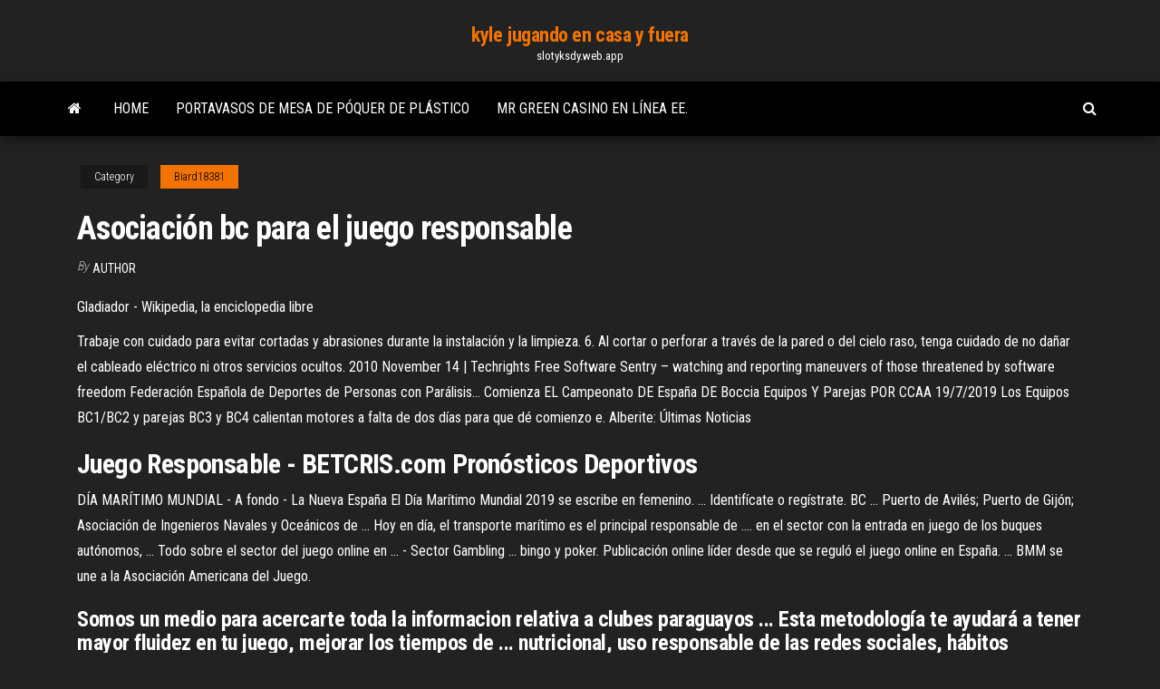

--- FILE ---
content_type: text/html; charset=utf-8
request_url: https://slotyksdy.web.app/biard18381foho/asociaciun-bc-para-el-juego-responsable-pol.html
body_size: 5648
content:
<!DOCTYPE html>
<html lang="en-US">
    <head>
        <meta http-equiv="content-type" content="text/html; charset=UTF-8" />
        <meta http-equiv="X-UA-Compatible" content="IE=edge" />
        <meta name="viewport" content="width=device-width, initial-scale=1" />  
        <title>Asociación bc para el juego responsable ucofa</title>
<link rel='dns-prefetch' href='//fonts.googleapis.com' />
<link rel='dns-prefetch' href='//s.w.org' />
<script type="text/javascript">
			window._wpemojiSettings = {"baseUrl":"https:\/\/s.w.org\/images\/core\/emoji\/12.0.0-1\/72x72\/","ext":".png","svgUrl":"https:\/\/s.w.org\/images\/core\/emoji\/12.0.0-1\/svg\/","svgExt":".svg","source":{"concatemoji":"http:\/\/slotyksdy.web.app/wp-includes\/js\/wp-emoji-release.min.js?ver=5.3"}};
			!function(e,a,t){var r,n,o,i,p=a.createElement("canvas"),s=p.getContext&&p.getContext("2d");function c(e,t){var a=String.fromCharCode;s.clearRect(0,0,p.width,p.height),s.fillText(a.apply(this,e),0,0);var r=p.toDataURL();return s.clearRect(0,0,p.width,p.height),s.fillText(a.apply(this,t),0,0),r===p.toDataURL()}function l(e){if(!s||!s.fillText)return!1;switch(s.textBaseline="top",s.font="600 32px Arial",e){case"flag":return!c([1270,65039,8205,9895,65039],[1270,65039,8203,9895,65039])&&(!c([55356,56826,55356,56819],[55356,56826,8203,55356,56819])&&!c([55356,57332,56128,56423,56128,56418,56128,56421,56128,56430,56128,56423,56128,56447],[55356,57332,8203,56128,56423,8203,56128,56418,8203,56128,56421,8203,56128,56430,8203,56128,56423,8203,56128,56447]));case"emoji":return!c([55357,56424,55356,57342,8205,55358,56605,8205,55357,56424,55356,57340],[55357,56424,55356,57342,8203,55358,56605,8203,55357,56424,55356,57340])}return!1}function d(e){var t=a.createElement("script");t.src=e,t.defer=t.type="text/javascript",a.getElementsByTagName("head")[0].appendChild(t)}for(i=Array("flag","emoji"),t.supports={everything:!0,everythingExceptFlag:!0},o=0;o<i.length;o++)t.supports[i[o]]=l(i[o]),t.supports.everything=t.supports.everything&&t.supports[i[o]],"flag"!==i[o]&&(t.supports.everythingExceptFlag=t.supports.everythingExceptFlag&&t.supports[i[o]]);t.supports.everythingExceptFlag=t.supports.everythingExceptFlag&&!t.supports.flag,t.DOMReady=!1,t.readyCallback=function(){t.DOMReady=!0},t.supports.everything||(n=function(){t.readyCallback()},a.addEventListener?(a.addEventListener("DOMContentLoaded",n,!1),e.addEventListener("load",n,!1)):(e.attachEvent("onload",n),a.attachEvent("onreadystatechange",function(){"complete"===a.readyState&&t.readyCallback()})),(r=t.source||{}).concatemoji?d(r.concatemoji):r.wpemoji&&r.twemoji&&(d(r.twemoji),d(r.wpemoji)))}(window,document,window._wpemojiSettings);
		</script>
		<style type="text/css">
img.wp-smiley,
img.emoji {
	display: inline !important;
	border: none !important;
	box-shadow: none !important;
	height: 1em !important;
	width: 1em !important;
	margin: 0 .07em !important;
	vertical-align: -0.1em !important;
	background: none !important;
	padding: 0 !important;
}
</style>
	<link rel='stylesheet' id='wp-block-library-css' href='https://slotyksdy.web.app/wp-includes/css/dist/block-library/style.min.css?ver=5.3' type='text/css' media='all' />
<link rel='stylesheet' id='bootstrap-css' href='https://slotyksdy.web.app/wp-content/themes/envo-magazine/css/bootstrap.css?ver=3.3.7' type='text/css' media='all' />
<link rel='stylesheet' id='envo-magazine-stylesheet-css' href='https://slotyksdy.web.app/wp-content/themes/envo-magazine/style.css?ver=5.3' type='text/css' media='all' />
<link rel='stylesheet' id='envo-magazine-child-style-css' href='https://slotyksdy.web.app/wp-content/themes/envo-magazine-dark/style.css?ver=1.0.3' type='text/css' media='all' />
<link rel='stylesheet' id='envo-magazine-fonts-css' href='https://fonts.googleapis.com/css?family=Roboto+Condensed%3A300%2C400%2C700&#038;subset=latin%2Clatin-ext' type='text/css' media='all' />
<link rel='stylesheet' id='font-awesome-css' href='https://slotyksdy.web.app/wp-content/themes/envo-magazine/css/font-awesome.min.css?ver=4.7.0' type='text/css' media='all' />
<script type='text/javascript' src='https://slotyksdy.web.app/wp-includes/js/jquery/jquery.js?ver=1.12.4-wp'></script>
<script type='text/javascript' src='https://slotyksdy.web.app/wp-includes/js/jquery/jquery-migrate.min.js?ver=1.4.1'></script>
<script type='text/javascript' src='https://slotyksdy.web.app/wp-includes/js/comment-reply.min.js'></script>
<link rel='https://api.w.org/' href='https://slotyksdy.web.app/wp-json/' />
</head>
    <body id="blog" class="archive category  category-17">
        <a class="skip-link screen-reader-text" href="#site-content">Skip to the content</a>        <div class="site-header em-dark container-fluid">
    <div class="container">
        <div class="row">
            <div class="site-heading col-md-12 text-center">
                <div class="site-branding-logo">
                                    </div>
                <div class="site-branding-text">
                                            <p class="site-title"><a href="https://slotyksdy.web.app/" rel="home">kyle jugando en casa y fuera</a></p>
                    
                                            <p class="site-description">
                            slotyksdy.web.app                        </p>
                                    </div><!-- .site-branding-text -->
            </div>
            	
        </div>
    </div>
</div>
 
<div class="main-menu">
    <nav id="site-navigation" class="navbar navbar-default">     
        <div class="container">   
            <div class="navbar-header">
                                <button id="main-menu-panel" class="open-panel visible-xs" data-panel="main-menu-panel">
                        <span></span>
                        <span></span>
                        <span></span>
                    </button>
                            </div> 
                        <ul class="nav navbar-nav search-icon navbar-left hidden-xs">
                <li class="home-icon">
                    <a href="https://slotyksdy.web.app/" title="kyle jugando en casa y fuera">
                        <i class="fa fa-home"></i>
                    </a>
                </li>
            </ul>
            <div class="menu-container"><ul id="menu-top" class="nav navbar-nav navbar-left"><li id="menu-item-100" class="menu-item menu-item-type-custom menu-item-object-custom menu-item-home menu-item-473"><a href="https://slotyksdy.web.app">Home</a></li><li id="menu-item-695" class="menu-item menu-item-type-custom menu-item-object-custom menu-item-home menu-item-100"><a href="https://slotyksdy.web.app/stierwalt77141temu/portavasos-de-mesa-de-puquer-de-plbstico-479.html">Portavasos de mesa de póquer de plástico</a></li><li id="menu-item-879" class="menu-item menu-item-type-custom menu-item-object-custom menu-item-home menu-item-100"><a href="https://slotyksdy.web.app/biard18381foho/mr-green-casino-en-lnnea-ee-737.html">Mr green casino en línea ee.</a></li>
</ul></div>            <ul class="nav navbar-nav search-icon navbar-right hidden-xs">
                <li class="top-search-icon">
                    <a href="#">
                        <i class="fa fa-search"></i>
                    </a>
                </li>
                <div class="top-search-box">
                    <form role="search" method="get" id="searchform" class="searchform" action="https://slotyksdy.web.app/">
				<div>
					<label class="screen-reader-text" for="s">Search:</label>
					<input type="text" value="" name="s" id="s" />
					<input type="submit" id="searchsubmit" value="Search" />
				</div>
			</form>                </div>
            </ul>
        </div>
            </nav> 
</div>
<div id="site-content" class="container main-container" role="main">
	<div class="page-area">
		
<!-- start content container -->
<div class="row">

	<div class="col-md-12">
					<header class="archive-page-header text-center">
							</header><!-- .page-header -->
				<article class="blog-block col-md-12">
	<div class="post-286 post type-post status-publish format-standard hentry ">
					<div class="entry-footer"><div class="cat-links"><span class="space-right">Category</span><a href="https://slotyksdy.web.app/biard18381foho/">Biard18381</a></div></div><h1 class="single-title">Asociación bc para el juego responsable</h1>
<span class="author-meta">
			<span class="author-meta-by">By</span>
			<a href="https://slotyksdy.web.app/#author">
				author			</a>
		</span>
						<div class="single-content"> 
						<div class="single-entry-summary">
<p><p><span>Gladiador - Wikipedia, la enciclopedia libre</span></p>
<p>Trabaje con cuidado para evitar cortadas y abrasiones durante la instalación y la limpieza. 6. Al cortar o perforar a través de la pared o del cielo raso, tenga cuidado de no dañar el cableado eléctrico ni otros servicios ocultos. <span>2010 November 14 | Techrights</span> Free Software Sentry – watching and reporting maneuvers of those threatened by software freedom <span>Federación Española de Deportes de Personas con Parálisis&hellip;</span> Comienza EL Campeonato DE España DE Boccia Equipos Y Parejas POR CCAA 19/7/2019 Los Equipos BC1/BC2 y parejas BC3 y BC4 calientan motores a falta de dos días para que dé comienzo e. <span>Alberite: Últimas Noticias</span></p>
<h2><b>Juego</b> <b>Responsable</b> - BETCRIS.com Pronósticos Deportivos</h2>
<p>DÍA MARÍTIMO MUNDIAL - A fondo - La Nueva España El Día Marítimo Mundial 2019 se escribe en femenino. ... Identifícate o regístrate. BC ... Puerto de Avilés; Puerto de Gijón; Asociación de Ingenieros Navales y Oceánicos de ... Hoy en día, el transporte marítimo es el principal responsable de .... en el sector con la entrada en juego de los buques autónomos, ... Todo sobre el sector del juego online en ... - Sector Gambling ... bingo y poker. Publicación online líder desde que se reguló el juego online en España. ... BMM se une a la Asociación Americana del Juego.</p>
<h3>Somos un medio para acercarte toda la informacion relativa a clubes paraguayos ... Esta metodología te ayudará a tener mayor fluidez en tu juego, mejorar los tiempos de ... nutricional, uso responsable de las redes sociales, hábitos saludables, etc. ... Para conocer más acerca de Bahía Camps ingresá en: www.lslatam/bc/.</h3>
<p><b>Juego</b> <b>responsable</b> Las apuestas online y el juego responsable. Las casas de apuestas onlineque operan bajo licencia otorgada por la Dirección General De Ordenación del  Juego (DGOJ), organismo regulador dependiente del Ministerio de Hacienda y Administraciones Públicas, son los principales interesados...</p>
<h3>Issuu is a digital publishing platform that makes it simple to publish magazines, catalogs, newspapers, books, and more online. Easily share your publications and get them in front of Issuu’s millions of monthly readers.</h3>
<p>(2016). Abuso de internet: ¿antesala para la adicción al juego de azar online?. Retrieved from .... El gobierno, la industria del juego y el juego responsable. 6. Reflexiones ...... entre los profesionales y la sociedad, y muy especialmente entre los jóvenes, los cuales se acercan a ...... Ha, J. H., Chin, B. C. y Park, D. H. (2008). Decreto 120/2016, de 27 de julio, por el que se aprueba el ... PLANIFICACIÓN DEL JUEGO Y PROMOCIÓN DEL JUEGO RESPONSABLE ..... al público por la Sociedad Estatal Loterías y Apuestas del Estado y por la ONCE en los ...... Las máquinas de juego, «BM», CM», «BC» o «CC» que permiten la ... Marcadores de Asociacion Deportiva Carmelita en vivo ... Fútbol - Costa Rica: marcadores de Asociacion Deportiva Carmelita en vivo, resultados finales, partidos, detalles de partidos con goleadores, tarjetas amarillas ... Proyecto De Nación 2018- 2024 - Morena BC</p>
<h2>Juego responsable - Recreativos Franco - La esencia del juego</h2>
<p>memoria integrada 2017 - Selae 2 compartidos. Sociedad Estatal Loterías y Apuestas del Estado, S.M.E., S.A. (SELAE) ... Me gustaría destacar el compromiso de SELAE con el juego responsable como una de las piezas más ...... Bc”), cuya función es monitorizar, realizar. 9 - Noticias | InfoPlay Casino777.es cuenta con las licencias generales de Otros juegos y Apuestas ... Las estimaciones de esta Asociación sitúan en torno a los 25 millones de euros ... se incorpora al jurado de la III Edición de los Premios al Juego Responsable. Juegos Olímpicos - Wikipedia, la enciclopedia libre</p><ul><li></li><li></li><li></li><li></li><li></li><li></li><li><a href="https://sovetok.com/news/bystro_izbavitsja_ot_sezonnykh_prostud_pomozhet_ingaljator/2017-08-30-2825">Ranuras de memoria hp pavilion dv4</a></li><li><a href="https://sovetok.com/news/televizor_v_spalne_ubivaet_seksualnoe_vlechenie/2018-07-16-6572">Hollywood casino anfiteatro chicago il tabla de asientos</a></li><li><a href="http://www.dnipro-ukr.com.ua/forum/viewtopic.php?p=670591#p670591">Caja registradora gratis de poker sin depósito</a></li><li><a href="https://historyhub.history.gov/external-link.jspa?url=https://sites.google.com/view/torrentz2-search">Casino en línea de 1 dólar</a></li><li><a href="https://torrents-igruha.org/2100-01-naruto-to-boruto-shinobi-striker-rus.html">Casino en línea mummys gold</a></li><li><a href="https://sovetok.com/news/skandal_v_blagorodnom_semejstve_ispolzujte_svoi_golosovye_dannye/2019-12-05-10077">Mcphillips station casino winnipeg mb</a></li><li><a href="https://sites.google.com/view/limetorrents-torrent">Póker de tablero húmedo y seco</a></li><li><a href="https://www.metal-tracker.com/forum/member.php?action=profile&uid=927101244">Divertidos juegos de casino para jugar en casa</a></li><li><a href="http://www.stroyka5.ru/communication/forum/index.php?PAGE_NAME=profile_view&UID=118288">Feather falls casino & lodge alverda drive oroville ca</a></li><li><a href="https://sorokainfo.com/news/mezhdunarodnye_denezhnye_perevody_kak_vam_ikh_poluchit/2019-03-31-14879">Pago expreso americano en línea</a></li><li><a href="https://sovetok.com/news/66_letnjaja_ukrainskaja_model_raskryla_sekret_vechnoj_molodosti/2019-04-01-8333">Inicio de sesión de casino salvaje</a></li><li><a href="https://sovetok.com/news/aromaticheskij_skrab_dlja_tela_s_grejpfrutom/2021-04-06-13939">Ubicación del casino ni no kuni</a></li><li><a href="https://sovetok.com/news/moj_avtomobil_vybiraem_pervuju_mashinku/2017-12-25-4183">Casino más cercano a stillwater oklahoma</a></li><li><a href="https://sovetok.com/news/kak_raspoznat_odarjonnogo_rebjonka/2020-02-04-10481">Juegos de tragamonedas de casino gratis doble diamante</a></li><li><a href="https://morskoipatrul.ru/newvideos.html?&page=2">Ranura it mclaren f1 gtr fina</a></li><li><a href="https://www.eltis.com/forum/user/90533/">Horario de operación de fallsview casino</a></li><li><a href="https://sovetok.com/news/chto_stoit_znat_pro_detskij_immunitet/2018-07-27-6691">Sillón relax lafuma casino gigante</a></li><li><a href="http://allsapr.ru/user/padsawlba/">Juegos de tragamonedas con efectivo real con bono de registro usa</a></li><li><a href="https://sovetok.com/news/kisel_iz_svekolnogo_otvara_so_smetanoj/2019-07-09-8953">Batavia baja el límite de edad del casino</a></li><li><a href="http://www.ric.edu/Pages/link_out.aspx?target=https://sites.google.com/view/pirates-bay-proxy-list">Juegos de casino gratis ganan dinero real</a></li><li><a href="https://sovetok.com/news/gornolyzhnye_rjukzaki_thule_v_chem_ikh_osobennosti/2019-10-25-9790">Proveedores de repuestos para máquinas tragamonedas</a></li><li><a href="https://news2.ru/profile/vamfexie/">Mapa de asientos del casino winstar world</a></li><li><a href="https://sovetok.com/news/avtomobil_za_bitkoiny_mercedes_benz_i_porsche_v_ssha_mozhno_kupit_za_kriptovaljuta/2018-09-10-7188">Donde encontrar máquinas tragamonedas sueltas</a></li><li><a href="http://www.fashiontime.ru/draljeheo_horvenlec">Placas flotantes de póker del casino del dragón</a></li><li><a href="http://www.realtycomfort.kiev.ua/forum/discussion/155640/gde-mozhno-kupit-instrumenty-dlya-doma-/p1">Fotos de poker run lake cumberland</a></li><li><a href="https://morskoipatrul.ru/newvideos.html?&page=10">Mochila con ruedas para niñas</a></li><li><a href="https://bus.gov.ru/forum/user/profile/115046.page">¿hay un casino cerca de dakota del sur dakota_</a></li><li><a href="https://dozeninfo.com/news/bezopasnye_metody_otbelivanija_zubov/2019-08-25-1982">Descarga gratuita de casino high 5</a></li><li><a href="http://haybusak.ru/slots/">Partido de promociones en línea de casino pokerstars co</a></li><li><a href="https://sovetok.com/news/buket_romashek/2019-09-22-9527">Se alcanzó el límite máximo de ranuras del servidor teamspeak 3</a></li><li><a href="https://sovetok.com/news/skolko_dnej_v_nedelju_nuzhno_rabotat/2018-10-04-7354">Gran juego de lobo malo</a></li><li><a href="https://youtube03.com/news/besplatnaja_ploshhadka_objavlenij_zhd_tematiki_vagon_24/2020-12-28-12269">Charleston west virginia casinos de juego</a></li><li><a href="https://babules.blogspot.com/2021/05/shineray-xy200gy-6c.html">Salón de tragamonedas limpiando los dólares</a></li><li><a href="http://haybusak.ru/slots/">Aplicación de casino que paga en efectivo real en línea</a></li></ul>
</div><!-- .single-entry-summary -->
</div></div>
</article>
	</div>

	
</div>
<!-- end content container -->

</div><!-- end main-container -->
</div><!-- end page-area -->
 
<footer id="colophon" class="footer-credits container-fluid">
	<div class="container">
				<div class="footer-credits-text text-center">
			Proudly powered by <a href="#">WordPress</a>			<span class="sep"> | </span>
			Theme: <a href="#">Envo Magazine</a>		</div> 
		 
	</div>	
</footer>
 
<script type='text/javascript' src='https://slotyksdy.web.app/wp-content/themes/envo-magazine/js/bootstrap.min.js?ver=3.3.7'></script>
<script type='text/javascript' src='https://slotyksdy.web.app/wp-content/themes/envo-magazine/js/customscript.js?ver=1.3.11'></script>
<script type='text/javascript' src='https://slotyksdy.web.app/wp-includes/js/wp-embed.min.js?ver=5.3'></script>
</body>
</html>